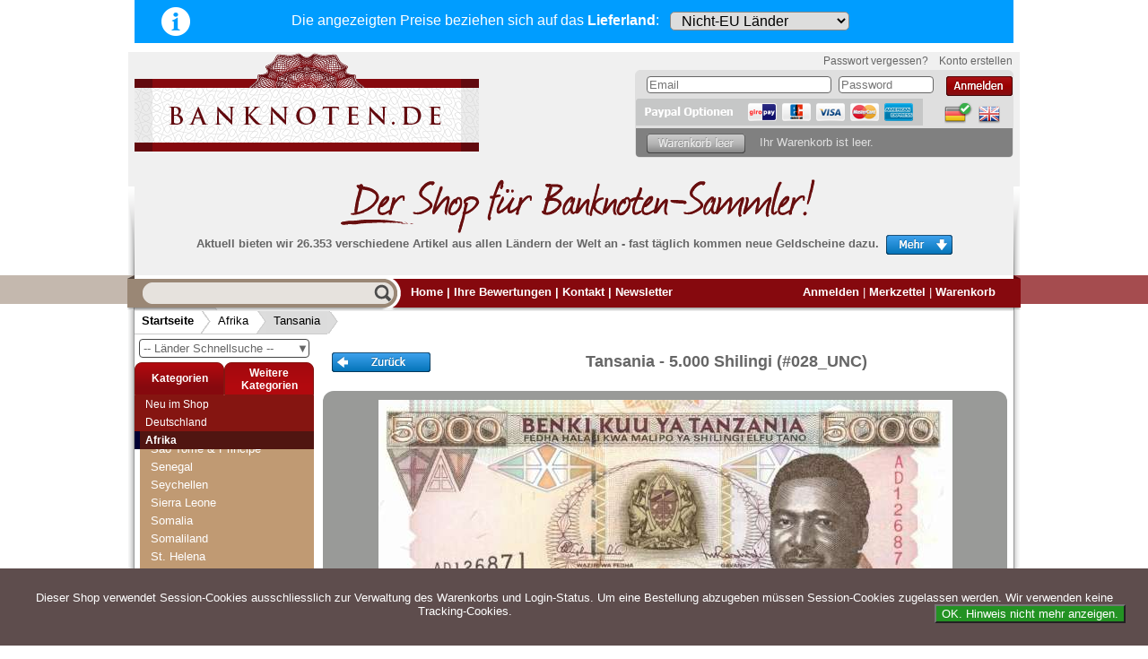

--- FILE ---
content_type: text/html; charset=utf-8
request_url: https://www.banknoten.de/product_info.php?info=p10861_tansania---5-000--shilingi---028-unc-.html
body_size: 16629
content:
<!DOCTYPE html>
<html xmlns="http://www.w3.org/1999/xhtml" dir="ltr" lang="de">
<head>
<!--

=========================================================
Shopsoftware by Gambio GmbH (c) 2005-2011 [www.gambio.de]
=========================================================

Gambio GmbH offers you highly scalable E-Commerce-Solutions and Services.
The Shopsoftware is redistributable under the GNU General Public License (Version 2) [http://www.gnu.org/licenses/gpl-2.0.html].
based on: E-Commerce Engine Copyright (c) 2006 xt:Commerce, created by Mario Zanier & Guido Winger and licensed under GNU/GPL.
Information and contribution at http://www.xt-commerce.com

=========================================================
Please visit our website: www.gambio.de
=========================================================

-->
<meta http-equiv="Content-Type" content="text/html; charset=utf-8" />
<meta name="robots" content="index,follow" />
<meta name="keywords" content="Tansania 5.000  Shilingi Banknoten, Banknote, Pick, World Paper Money, sammeln, Sammler, Banknotensammler, Bündel, Rosenberg, Banknotes of the World, Sammlung, Geldscheine, Reichsbanknoten, Papiergeld, Weltbanknoten" />
<meta name="description" content="BANKNOTEN: Tansania - 5.000  Shilingi - 028_UNC - ((1995))" />
<title>banknoten.de - Tansania 5.000  Shilingi (028_UNC) - BANKNOTEN</title>
<base href="https://www.banknoten.de/" /><link rel="shortcut icon" href="https://www.banknoten.de//images/logos/favicon.ico" type="image/x-icon" />

<link type="text/css" rel="stylesheet" href="templates/gambio/blocks.css?v=3.00" media="all" />
<link type="text/css" rel="stylesheet" href="templates/gambio/dyn_stylesheet.css?v=3.00" media="all" />

<link rel="stylesheet" type="text/css" href="templates/gambio/mobile.css?v=3.00" media="screen and (max-width: 900px)" />
<link rel="stylesheet" type="text/css" href="templates/gambio/redesign-1.css?v=3.00" media="screen and (max-width: 900px)" />

<link rel="stylesheet" type="text/css" href="templates/gambio/mobile-wide.css?v=3.00" media="screen and (min-width:560px) and (max-width:900px)" />


<meta name="viewport" content="width=device-width, initial-scale=1.0">

<script defer src="/scripts/banknoten.js?v=3.00"></script>
<script defer src="/scripts/redesign.js?v=3.00"></script>
    
    

	<script src="/scripts/gambioscript.js?v=3.00"></script></head>
<body class="default">

<div id="country_header">
    <a href="/country_select_info.php" target="_blank" onclick="return pop_country_select_info()"><img src="/images/info-button.png" id="info-image" alt="info" /></a><span class='select-country-text'>Die angezeigten Preise beziehen sich <br class='mobile-only-inline'>auf das <b>Lieferland</b>:</span>
    <form method="POST" id="deliverycountry" action="">
<select name="ccode" onchange="this.form.submit()"><option value='XX' >Nicht-EU Länder</option><option value='BE' >Belgien</option><option value='BG' >Bulgarien</option><option value='DK' >Dänemark</option><option value='DE' >Deutschland</option><option value='EE' >Estland</option><option value='FI' >Finnland</option><option value='FR' >Frankreich</option><option value='GR' >Griechenland</option><option value='IE' >Irland</option><option value='IT' >Italien</option><option value='HR' >Kroatien</option><option value='LV' >Lettland</option><option value='LT' >Litauen</option><option value='LU' >Luxemburg</option><option value='MT' >Malta</option><option value='NL' >Niederlande</option><option value='AT' >Österreich</option><option value='PL' >Polen</option><option value='PT' >Portugal</option><option value='RO' >Rumänien</option><option value='SE' >Schweden</option><option value='SK' >Slowakei</option><option value='SI' >Slowenien</option><option value='ES' >Spanien</option><option value='CZ' >Tschechien</option><option value='HU' >Ungarn</option><option value='CY' >Zypern</option></select>


</form>
</div>
<div id="outer_block">
    <div id="mobile-menu">
        <div id="mobile-logo-div"><a href="/"><img src="/images/logo-header.svg" alt="mobile-logo" id="mobile-logo" /></a>
        <img src="/images/warenkorb.svg" alt="cart" onclick="showmobilecart()" id="getcart" />
        <img src="/images/hamburger-menu.svg" alt="mobile menu" onclick="showmobilemenu()" id="hamburger" />
        </div>
        <div id="mobile-items">
            <table>
                <tr>
                    <td><a onclick="showmobilemenu()" class="arrow"><img src="/images/menu-arrow-left.png" alt="menu arrow">Menü</a></td>
                                            <td><a href="/login-x33.php">Anmelden</a></td>
                                        <td><a href="/wish_list.php">Merkzettel</a></td>
                    <td><a onclick="showmobilecart()" class="arrow">Warenkorb<img src="/images/menu-arrow-right.png" alt="cart arrow"></a></td>
                </tr>
            </table>
        </div>
    </div>
    
    <table id="mobile-menu-wide">
        <tr>
            <td class='menu-cell'><img src="/images/hamburger-wide.svg" alt="mobile menu" onclick="showmobilemenu()" id="hamburger-wide" /></td>
            <td class='logo-cell'><a href="/"><img src="/images/logo-text-only.svg" id="mobile-logo-wide" alt="mobile logo wide" /></a></td>
            <td class='middle-red-box'><div class='red-bg'>
            <table>
                <tr>
                    <td>
                        <a href="/login-x33.php">Anmelden</a>                        
                    </td>
                    <td>
                        <a href="/wish_list.php">Merkzettel</a>
                    </td>
                </tr>
            </table>

            </div>
            </td>
            <td class='menu-cell'><img src="/images/warenkorb-wide.svg" alt="cart" onclick="showmobilecart()" id="getcart-wide" /></td>
        </tr>
    </table>
    
    
    
    <div id="header"> 	    <div id="shop_logo"><a href="/"><img src="/images/logo.png" alt="banknoten.de logo" /></a>
	    <div id="login_etc" class="" > 
		<div id="gm_box_pos_104" class="gm_box_container">


	<form id="loginbox" method="post" action="https://www.banknoten.de//login-x33.php?action=process">
	<ul id="moreLogin">
		<li class='link' id="lostpassword">
			<a href="https://www.banknoten.de//password_double_opt.php">
				Passwort vergessen?
			</a>
		</li>	
		<li class='link' id="createAccountTTextLink">
			<a href="https://www.banknoten.de//login-x33.php">
				Konto erstellen
			</a>
		</li>
	
	</ul>
	<div id="loginblock">
		<ul>
		<li class='input email'>
			<input type="text" name="email_address" class="gm_class_input" size="14" maxlength="50" placeholder="Email"  />
		</li>
		<li class='input pwd'>
			<input type="password" name="password" class="gm_class_input" size="14" maxlength="30" placeholder="Password"  />
		</li>
		<li class='button'>
			&nbsp;<input type="image" alt="login" src="/templates/gambio/buttons/german/button_login_small.png" />
		</li>
		</ul>
		<br style="clear:both" />
	</div>
	</form>
</div>
<div id="gm_box_pos_106" class="gm_box_container">
<div id="menubox_languages" class="c_languages">
	 <a href="https://www.banknoten.de//product_info.php?language=de&amp;info=p10861_tansania---5-000--shilingi---028-unc-.html"><img src="lang/german/icon_curr.png" alt="Deutsch" title="Deutsch" width="32" height="25" /></a><a href="https://www.banknoten.de//product_info.php?language=en&amp;info=p10861_tansania---5-000--shilingi---028-unc-.html"><img src="lang/english/icon.png" alt="English" title="English" width="32" height="25" /></a>
</div></div>
<div id="gm_box_pos_140" class="gm_box_container">

<a href="#" onclick="javascript:window.open('https://www.paypal.com/de/cgi-bin/webscr?cmd=xpt/Marketing/popup/OLCWhatIsPayPal-outside','olcwhatispaypal','toolbar=no, location=no, directories=no, status=no, menubar=no, scrollbars=yes, resizable=yes, width=400, height=500'); return false;"><img  src="templates/gambio/buttons/german/pay_pal_options.png" alt="PayPal-Bezahlmethoden-Logo" /></a>
<br style="clear:both" /></div>

		
<div id="cart_on_top">
	<div id="cart_on_top_body">

		 <!-- cart has no content --> 
			<div id="cartBox" class="empty">
			<img src="templates/gambio/buttons/german/cart_empty.png" alt="cart empty"/>
			<span class='empty'>Ihr Warenkorb ist leer.</span>

						</div>
			
	</div>
</div>
	    </div>        
        </div><br style="clear:both" />
        <div id="largest"><img src="/images/der_shop_german.png" alt="worlds largest bank notes shop" /><br />
        <p>Aktuell bieten wir 26.353 verschiedene Artikel aus allen L&auml;ndern der Welt an - fast t&auml;glich kommen neue Geldscheine dazu.<img src="templates/gambio/buttons/german/hp_more.png" alt="more"
        	 onclick="toggleClassName(_id('moreInfo'),'open');if(_id('moreInfo').className=='open')this.src=this.src.replace(/more/, 'close');else this.src=this.src.replace(/close/,'more')" /></p>
        </div>
             </div>
    
    <div id="moreInfo" class="">
    	<div id="centerMI">
    	<div class="hp3div">
    <h2> Wir garantieren <br /><small>schnellen, sicheren und zuverlässigen Service</small> </h2>
    <ul>
        <li>
            <p> <strong>Schneller und sicherer Versand&nbsp; </strong>- Bestellungen werktags bis 14:00 Uhr, können noch
              am selben Tag verschickt werden.<br />(Versand mit DHL oder Deutsche Post)</p></li>
    </ul>
</div>
<div class="hp3div">
    <ul>
        <li>
            <p><strong>Alle Lieferungen, auch ins Ausland</strong>, werden von uns voll versichert. Sie haben <span
              style=" font-weight: bold;color:rgb(34, 68, 204);">kein Risiko</span> falls die Sendung verloren geht oder beschädigt
              wird.</p></li>
        <li>
            <p><strong>Absolute Zuverlässigkeit:</strong> sowohl in puncto Service als auch in der Qualität unserer
              Banknoten</p></li>
    </ul>
</div>
<div class="hp3div lineleft">
    <h2 style="margin-bottom:10px">Möchten Sie Banknoten verkaufen?<br /><small style="color:#999999">Dann sind Sie bei uns genau richtig</small></h2>
    <p style="margin-top:10px; margin-bottom:10px">Senden Sie uns einfach ein Übersichtsbild Ihrer Banknoten an <a href="mailto:info@banknoten.de">info@banknoten.de</a>.</p>
    <p style="margin-top:10px;">Weitere Informationen zum Ankauf finden Sie <a href="/shop_content.php?coID=61">hier</a>.</p>
</div>
    	</div>
    </div>
    
    
    
	
	<div id="ribbon" class="clearall">
	<table id="ribbon_table">
		<tr>
			<td id="ribbon_left"><img src="/images/leftribbon.png" alt="--"></td>
			<td id="ribbon_center">
				<div id="mode1_search_cell">
		                	<form name="quick_find" action="https://www.banknoten.de//advanced_search_result.php" method="get">
					<input value="" id="quick_find_input" class="gm_class_input" name="keywords" type="text" data-lang='german'
					/><input type="image" src="templates/gambio/buttons/german/search_go.png" alt="Go" title=" Go " id="quick_find_submit" />
					<span class="mobile-lang-links">
					    <a href="/index.php?language=de&amp;&amp;"><img src="lang/german/icon_curr.png" alt="Deutsch"
                            title="Deutsch" width="32" height="25"></a><a 
                        href="/index.php?language=en&amp;&amp;"><img src="lang/english/icon.png" alt="English" 
                            title="English" width="32" height="25"></a> 
					</span>
					<span class="mobile-wide-extra">
					    <a href="/">Home</a>
					    <a href="/shop_content.php?coID=7">Kontakt</a>
					    <a href="/newsletter.php">Newsletter</a>
					</span>
					</form>


    <div id="searchlookupresults"></div>

					
		            	</div>
		            	<div id="headerLinks">
		            		<a href="https://www.banknoten.de//index.php">Home</a> | 
        		            <div id="mobile-langbox">
                                <a href="/index.php?language=de&amp;&amp;"><img src="lang/german/icon_curr.png" alt="Deutsch"
                                  title="Deutsch" width="32" height="25"></a><a href="/index.php?language=en&amp;&amp;"><img
                                  src="lang/english/icon.png" alt="English" title="English" width="32" height="25"></a> | 		                
        		            </div>
		            		
																		<a href="https://www.banknoten.de//shop_content.php?coID=13">Ihre Bewertungen</a> |
																								<a href="https://www.banknoten.de//shop_content.php?coID=7">Kontakt</a> |
																
					<a href="/newsletter.php">Newsletter</a> 
				</div>
				
		
				<div id="topmenu_right">
					<a href="https://www.banknoten.de//login-x33.php">Anmelden</a> |															<a href="https://www.banknoten.de//wish_list.php" id="wishlistLink"><span id='wlCount' ></span>Merkzettel</a> |					<a href="https://www.banknoten.de//shopping_cart.php">Warenkorb</a>
					<!-- |
					<a href="https://www.banknoten.de//checkout_shipping.php">Kasse</a>
					-->
				</div>
			</td>
			<td id="ribbon_right"><img src="/images/rightribbon.png" alt="--"></td>
		</tr>
	</table>
	</div>
	
	<div id="pathrow">
			<div id="breadcrumbpath"><span class="first"><a href="https://www.banknoten.de//index.php" class="breadcrumb">Startseite</a><img src="/images/breadcrumb1.png" alt="-&gt;"></span><span class=""><a href="https://www.banknoten.de//index.php?cat=c642_Afrika-Afrika.html" class="breadcrumb">Afrika</a><img src="/images/breadcrumb2.png" alt="-&gt;"></span><span class="last"><a href="https://www.banknoten.de//index.php?cat=c715_Tansania-Tansania.html" class="breadcrumb">Tansania</a><img src="/images/breadcrumb3.png" alt="-&gt;"></span></div>
	</div>
	
    
    
    <div id="contentContainer">
        <div id="column_left"> 
            <div id="gm_box_pos_6" class="gm_box_container">



<div id="laenderseldiv">
    <form action="index.php">
        <table style="width:100%">
            <tr>
                <td> 
                    <div onclick="showQuickList(event)" id="cat_drop">
                    <b>▼</b>
                    -- L&auml;nder Schnellsuche --                    </div>
                </td> 
            </tr>
        </table>
    </form>
</div>
<div id="category-quick-list">

<ul>

<li data-id='2874'><a href='/index.php/cat/c2874' class='clink'>Abchasien</a>
<li data-id='719'><a href='/index.php/cat/c719' class='clink'>Ägypten</a>
<li data-id='757'><a href='/index.php/cat/c757' class='clink'>Äquatorialguinea</a>
<li data-id='827'><a href='/index.php/cat/c827' class='clink'>Äthiopien</a>
<li data-id='740'><a href='/index.php/cat/c740' class='clink'>Afghanistan</a>
<li data-id='727'><a href='/index.php/cat/c727' class='clink'>Albanien</a>
<li data-id='848'><a href='/index.php/cat/c848' class='clink'>Algerien</a>
<li data-id='2325'><a href='/index.php/cat/c2325' class='clink'>Andorra</a>
<li data-id='654'><a href='/index.php/cat/c654' class='clink'>Angola</a>
<li data-id='890'><a href='/index.php/cat/c890' class='clink'>Anguilla</a>
<li data-id='714'><a href='/index.php/cat/c714' class='clink'>Antarctica</a>
<li data-id='903'><a href='/index.php/cat/c903' class='clink'>Antigua</a>
<li data-id='694'><a href='/index.php/cat/c694' class='clink'>Argentinien</a>
<li data-id='1093'><a href='/index.php/cat/c1093' class='clink'>Arktische Region</a>
<li data-id='780'><a href='/index.php/cat/c780' class='clink'>Armenien</a>
<li data-id='810'><a href='/index.php/cat/c810' class='clink'>Aruba</a>
<li data-id='695'><a href='/index.php/cat/c695' class='clink'>Aserbaidschan</a>
<li data-id='2866'><a href='/index.php/cat/c2866' class='clink'>ATM Testbanknoten</a>
<li data-id='811'><a href='/index.php/cat/c811' class='clink'>Australien</a>
<li data-id='696'><a href='/index.php/cat/c696' class='clink'>Bahamas</a>
<li data-id='724'><a href='/index.php/cat/c724' class='clink'>Bahrain</a>
<li data-id='763'><a href='/index.php/cat/c763' class='clink'>Bangladesch</a>
<li data-id='1310'><a href='/index.php/cat/c1310' class='clink'>Banknotenbriefe</a>
<li data-id='697'><a href='/index.php/cat/c697' class='clink'>Barbados</a>
<li data-id='814'><a href='/index.php/cat/c814' class='clink'>Belgien</a>
<ul>

<li data-id='2549'><a href='/index.php/cat/c2549' class='clink'>Belgien - Euro</a>
<li data-id='2492'><a href='/index.php/cat/c2492' class='clink'>Deutsche Besatzung Belgien 1. WK (1914 - 1918)</a>
</ul>

<li data-id='857'><a href='/index.php/cat/c857' class='clink'>Belgisch Kongo</a>
<li data-id='698'><a href='/index.php/cat/c698' class='clink'>Belize</a>
<li data-id='686'><a href='/index.php/cat/c686' class='clink'>Benin</a>
<li data-id='699'><a href='/index.php/cat/c699' class='clink'>Bermudas</a>
<li data-id='773'><a href='/index.php/cat/c773' class='clink'>Bhutan</a>
<li data-id='774'><a href='/index.php/cat/c774' class='clink'>Biafra</a>
<li data-id='775'><a href='/index.php/cat/c775' class='clink'>Bolivien</a>
<li data-id='625'><a href='/index.php/cat/c625' class='clink'>Bosnien Herzegowina</a>
<li data-id='728'><a href='/index.php/cat/c728' class='clink'>Botswana</a>
<li data-id='710'><a href='/index.php/cat/c710' class='clink'>Brasilien</a>
<ul>

<li data-id='711'><a href='/index.php/cat/c711' class='clink'>Brasilien 1943-1967</a>
<li data-id='826'><a href='/index.php/cat/c826' class='clink'>Brasilien 1970-1985</a>
<li data-id='831'><a href='/index.php/cat/c831' class='clink'>Brasilien 1986-1990</a>
<li data-id='744'><a href='/index.php/cat/c744' class='clink'>Brasilien 1990-1994</a>
<li data-id='712'><a href='/index.php/cat/c712' class='clink'>Brasilien1994-heute</a>
</ul>

<li data-id='858'><a href='/index.php/cat/c858' class='clink'>Britisch Westafrika</a>
<li data-id='717'><a href='/index.php/cat/c717' class='clink'>Brunei</a>
<li data-id='730'><a href='/index.php/cat/c730' class='clink'>Bulgarien</a>
<li data-id='684'><a href='/index.php/cat/c684' class='clink'>Burkina Faso</a>
<li data-id='655'><a href='/index.php/cat/c655' class='clink'>Burundi</a>
<li data-id='782'><a href='/index.php/cat/c782' class='clink'>Cayman Islands</a>
<li data-id='882'><a href='/index.php/cat/c882' class='clink'>Ceylon</a>
<li data-id='742'><a href='/index.php/cat/c742' class='clink'>Chile</a>
<li data-id='771'><a href='/index.php/cat/c771' class='clink'>China</a>
<li data-id='855'><a href='/index.php/cat/c855' class='clink'>Cook Inseln</a>
<li data-id='869'><a href='/index.php/cat/c869' class='clink'>Costa Rica</a>
<li data-id='2956'><a href='/index.php/cat/c2956' class='clink'>Curacao & Sint Maarten</a>
<li data-id='846'><a href='/index.php/cat/c846' class='clink'>Dänemark</a>
<li data-id='993'><a href='/index.php/cat/c993' class='clink'>Danzig</a>
<li data-id='626'><a href='/index.php/cat/c626' class='clink'>Deutschland</a>
<ul>

<li data-id='955'><a href='/index.php/cat/c955' class='clink'>Alliierte Besatzung (1945-1948)</a>
<li data-id='1062'><a href='/index.php/cat/c1062' class='clink'>Alt-Deutschland</a>
<li data-id='997'><a href='/index.php/cat/c997' class='clink'>Besonderheiten</a>
<li data-id='958'><a href='/index.php/cat/c958' class='clink'>BRD (1948-...)</a>
<ul>

<li data-id='956'><a href='/index.php/cat/c956' class='clink'>Bank Deutscher Länder (1948-1949)</a>
<li data-id='949'><a href='/index.php/cat/c949' class='clink'>Bundesbank Serie I (1960-1980)</a>
<li data-id='950'><a href='/index.php/cat/c950' class='clink'>Bundesbank Serie III (1989-1999)</a>
<li data-id='951'><a href='/index.php/cat/c951' class='clink'>Bundeskassenscheine (1967)</a>
<li data-id='974'><a href='/index.php/cat/c974' class='clink'>Deutschland - Euro</a>
</ul>

<li data-id='962'><a href='/index.php/cat/c962' class='clink'>DDR (1948 -1989)</a>
<ul>

<li data-id='952'><a href='/index.php/cat/c952' class='clink'>DDR (1948-1989)</a>
<li data-id='957'><a href='/index.php/cat/c957' class='clink'>DDR (Sonstiges)</a>
<li data-id='960'><a href='/index.php/cat/c960' class='clink'>Forum (1979)</a>
</ul>

<li data-id='700'><a href='/index.php/cat/c700' class='clink'>Deutsche Länderbanknoten</a>
<ul>

<li data-id='1007'><a href='/index.php/cat/c1007' class='clink'>Anhalt</a>
<li data-id='893'><a href='/index.php/cat/c893' class='clink'>Baden</a>
<li data-id='891'><a href='/index.php/cat/c891' class='clink'>Bayern</a>
<li data-id='1009'><a href='/index.php/cat/c1009' class='clink'>Braunschweig</a>
<li data-id='987'><a href='/index.php/cat/c987' class='clink'>Hamburg</a>
<li data-id='1052'><a href='/index.php/cat/c1052' class='clink'>Hannover</a>
<li data-id='972'><a href='/index.php/cat/c972' class='clink'>Hessen</a>
<li data-id='986'><a href='/index.php/cat/c986' class='clink'>Kreisgemeinde Pfalz</a>
<li data-id='2214'><a href='/index.php/cat/c2214' class='clink'>Lippe</a>
<li data-id='989'><a href='/index.php/cat/c989' class='clink'>Rheinprovinz</a>
<li data-id='892'><a href='/index.php/cat/c892' class='clink'>Sachsen</a>
<li data-id='1056'><a href='/index.php/cat/c1056' class='clink'>Waldeck</a>
<li data-id='988'><a href='/index.php/cat/c988' class='clink'>Westfalen</a>
<li data-id='894'><a href='/index.php/cat/c894' class='clink'>Württemberg</a>
</ul>

<li data-id='2952'><a href='/index.php/cat/c2952' class='clink'>Deutsche Nebengebiete</a>
<ul>

<li data-id='994'><a href='/index.php/cat/c994' class='clink'>Besetztes Rheinland 1923</a>
<li data-id='992'><a href='/index.php/cat/c992' class='clink'>Danzig 1922-1938</a>
<li data-id='982'><a href='/index.php/cat/c982' class='clink'>Memelgebiet 1922</a>
<li data-id='995'><a href='/index.php/cat/c995' class='clink'>Saargebiet 1920-1948</a>
</ul>

<li data-id='2947'><a href='/index.php/cat/c2947' class='clink'>Deutsches Reich 1933-1945</a>
<ul>

<li data-id='2950'><a href='/index.php/cat/c2950' class='clink'>Notausgaben 1945</a>
<li data-id='2948'><a href='/index.php/cat/c2948' class='clink'>Reichsbank 1933-1945</a>
<li data-id='2949'><a href='/index.php/cat/c2949' class='clink'>Rentenbank 1934-1937</a>
</ul>

<li data-id='829'><a href='/index.php/cat/c829' class='clink'>Deutsches Städtenotgeld</a>
<li data-id='2879'><a href='/index.php/cat/c2879' class='clink'>Kaiserreich 1871-1918</a>
<ul>

<li data-id='937'><a href='/index.php/cat/c937' class='clink'>Darlehenskassenscheine 1914-1918</a>
<li data-id='936'><a href='/index.php/cat/c936' class='clink'>Deutsche Reichsbank 1876-1918</a>
<li data-id='2868'><a href='/index.php/cat/c2868' class='clink'>Reichskassenscheine 1874-1906</a>
</ul>

<li data-id='1291'><a href='/index.php/cat/c1291' class='clink'>Kriegsgefangenenlager</a>
<li data-id='963'><a href='/index.php/cat/c963' class='clink'>Militär- und Besatzungsausgaben - I. Weltkrieg</a>
<ul>

<li data-id='966'><a href='/index.php/cat/c966' class='clink'>Deutsche Besatzung Belgien 1. WK (1914 - 1918)</a>
<li data-id='965'><a href='/index.php/cat/c965' class='clink'>Deutsche Besatzung Frankreich 1. WK (1914-1915)</a>
<li data-id='967'><a href='/index.php/cat/c967' class='clink'>Deutsche Besatzung Polen 1. WK (1917)</a>
<li data-id='969'><a href='/index.php/cat/c969' class='clink'>Deutsche Besatzung Rumänien 1. WK (1916-1918)</a>
<li data-id='968'><a href='/index.php/cat/c968' class='clink'>Deutsche Besatzung Russland 1. WK (1916-1918)</a>
</ul>

<li data-id='928'><a href='/index.php/cat/c928' class='clink'>Reichsbahn und Reichspost</a>
<ul>

<li data-id='1064'><a href='/index.php/cat/c1064' class='clink'>Reichsbahn Altona</a>
<li data-id='1063'><a href='/index.php/cat/c1063' class='clink'>Reichsbahn Berlin</a>
<li data-id='1075'><a href='/index.php/cat/c1075' class='clink'>Reichsbahn Breslau</a>
<li data-id='1099'><a href='/index.php/cat/c1099' class='clink'>Reichsbahn Cassel</a>
<li data-id='1065'><a href='/index.php/cat/c1065' class='clink'>Reichsbahn Dresden</a>
<li data-id='1066'><a href='/index.php/cat/c1066' class='clink'>Reichsbahn Erfurt</a>
<li data-id='1067'><a href='/index.php/cat/c1067' class='clink'>Reichsbahn Frankfurt</a>
<li data-id='1100'><a href='/index.php/cat/c1100' class='clink'>Reichsbahn Halle</a>
<li data-id='1069'><a href='/index.php/cat/c1069' class='clink'>Reichsbahn Karlsruhe</a>
<li data-id='1070'><a href='/index.php/cat/c1070' class='clink'>Reichsbahn Köln</a>
<li data-id='1071'><a href='/index.php/cat/c1071' class='clink'>Reichsbahn München</a>
<li data-id='1102'><a href='/index.php/cat/c1102' class='clink'>Reichsbahn Münster</a>
<li data-id='1072'><a href='/index.php/cat/c1072' class='clink'>Reichsbahn Oppeln</a>
<li data-id='1074'><a href='/index.php/cat/c1074' class='clink'>Reichsbahn Stuttgart</a>
<li data-id='1104'><a href='/index.php/cat/c1104' class='clink'>Reichspost München</a>
</ul>

<li data-id='970'><a href='/index.php/cat/c970' class='clink'>Wehrmacht- und Besatzungsausgaben - II. Weltkrieg</a>
<ul>

<li data-id='977'><a href='/index.php/cat/c977' class='clink'>Deutsche Besatzung Böhmen und Mähren 2. WK (1940-1945)</a>
<li data-id='2855'><a href='/index.php/cat/c2855' class='clink'>Deutsche Besatzung Griechenland 2. WK (1944)</a>
<li data-id='980'><a href='/index.php/cat/c980' class='clink'>Deutsche Besatzung Jugoslawien 2. WK (1941-1944)</a>
<li data-id='978'><a href='/index.php/cat/c978' class='clink'>Deutsche Besatzung Polen 2. WK (1940-1945)</a>
<li data-id='979'><a href='/index.php/cat/c979' class='clink'>Deutsche Besatzung UdSSR/Ukraine 2. WK (1941-1942)</a>
<li data-id='932'><a href='/index.php/cat/c932' class='clink'>Getto Theresienstadt</a>
<li data-id='975'><a href='/index.php/cat/c975' class='clink'>Kriegsgefangenenlager 2. WK (1939-1945)</a>
<li data-id='976'><a href='/index.php/cat/c976' class='clink'>Reichskreditkassenscheine 2. WK (1939-1945)</a>
<li data-id='971'><a href='/index.php/cat/c971' class='clink'>Wehrmacht 2. WK (1942-1944)</a>
</ul>

<li data-id='884'><a href='/index.php/cat/c884' class='clink'>Weimarer Republik 1918-1933</a>
<ul>

<li data-id='2882'><a href='/index.php/cat/c2882' class='clink'>Darlehenskassenscheine 1920</a>
<li data-id='2880'><a href='/index.php/cat/c2880' class='clink'>Inflation 1918-1921</a>
<li data-id='2881'><a href='/index.php/cat/c2881' class='clink'>Inflation 1922</a>
<li data-id='954'><a href='/index.php/cat/c954' class='clink'>Reichsbank 1924-1929</a>
<li data-id='953'><a href='/index.php/cat/c953' class='clink'>Rentenbank 1923-1926</a>
<li data-id='1000'><a href='/index.php/cat/c1000' class='clink'>Wertbeständiges Notgeld 1923</a>
</ul>

<li data-id='981'><a href='/index.php/cat/c981' class='clink'>Wert- und Steuergutscheine (1933-1934)</a>
<ul>

<li data-id='2957'><a href='/index.php/cat/c2957' class='clink'>Konversionskasse</a>
<li data-id='2959'><a href='/index.php/cat/c2959' class='clink'>Winterhilfswerk</a>
</ul>

</ul>

<li data-id='725'><a href='/index.php/cat/c725' class='clink'>Djibouti</a>
<li data-id='902'><a href='/index.php/cat/c902' class='clink'>Dominica</a>
<li data-id='723'><a href='/index.php/cat/c723' class='clink'>Dominikanische Republik</a>
<li data-id='844'><a href='/index.php/cat/c844' class='clink'>Ecuador</a>
<li data-id='682'><a href='/index.php/cat/c682' class='clink'>Elfenbeinküste</a>
<li data-id='833'><a href='/index.php/cat/c833' class='clink'>El Salvador</a>
<li data-id='859'><a href='/index.php/cat/c859' class='clink'>Eritrea</a>
<li data-id='785'><a href='/index.php/cat/c785' class='clink'>Estland</a>
<li data-id='973'><a href='/index.php/cat/c973' class='clink'>Europäische Union</a>
<ul>

<li data-id='2548'><a href='/index.php/cat/c2548' class='clink'>Belgien - Euro</a>
<li data-id='2536'><a href='/index.php/cat/c2536' class='clink'>Deutschland - Euro</a>
<li data-id='2561'><a href='/index.php/cat/c2561' class='clink'>Frankreich - Euro</a>
<li data-id='2552'><a href='/index.php/cat/c2552' class='clink'>Griechenland - Euro</a>
<li data-id='2599'><a href='/index.php/cat/c2599' class='clink'>Irland - Euro</a>
<li data-id='2559'><a href='/index.php/cat/c2559' class='clink'>Italien - Euro</a>
<li data-id='2540'><a href='/index.php/cat/c2540' class='clink'>Niederlande - Euro</a>
<li data-id='2554'><a href='/index.php/cat/c2554' class='clink'>Österreich - Euro</a>
<li data-id='2557'><a href='/index.php/cat/c2557' class='clink'>Portugal - Euro</a>
<li data-id='2544'><a href='/index.php/cat/c2544' class='clink'>Slowakei - Euro</a>
<li data-id='2538'><a href='/index.php/cat/c2538' class='clink'>Slowenien - Euro</a>
<li data-id='2550'><a href='/index.php/cat/c2550' class='clink'>Spanien - Euro</a>
<li data-id='2835'><a href='/index.php/cat/c2835' class='clink'>Zypern - Euro</a>
</ul>

<li data-id='786'><a href='/index.php/cat/c786' class='clink'>Falkland Inseln</a>
<ul>

<li data-id='868'><a href='/index.php/cat/c868' class='clink'>Jason Islands</a>
</ul>

<li data-id='851'><a href='/index.php/cat/c851' class='clink'>Faroer Inseln</a>
<li data-id='787'><a href='/index.php/cat/c787' class='clink'>Fidschi Inseln</a>
<li data-id='788'><a href='/index.php/cat/c788' class='clink'>Finnland</a>
<li data-id='790'><a href='/index.php/cat/c790' class='clink'>Frankreich</a>
<ul>

<li data-id='2497'><a href='/index.php/cat/c2497' class='clink'>Besetztes Rheinland (1923)</a>
<li data-id='2491'><a href='/index.php/cat/c2491' class='clink'>Deutsche Besatzung Frankreich 1. WK (1914-1915)</a>
<li data-id='2562'><a href='/index.php/cat/c2562' class='clink'>Frankreich - Euro</a>
<li data-id='2563'><a href='/index.php/cat/c2563' class='clink'>Frankreich - Notgeld</a>
</ul>

<li data-id='807'><a href='/index.php/cat/c807' class='clink'>Franz. Indochina</a>
<li data-id='860'><a href='/index.php/cat/c860' class='clink'>Französisch Äquatorial-Afrika</a>
<li data-id='930'><a href='/index.php/cat/c930' class='clink'>Französisch Somaliland</a>
<li data-id='845'><a href='/index.php/cat/c845' class='clink'>Französisch Westafrika</a>
<li data-id='789'><a href='/index.php/cat/c789' class='clink'>Franz. Pazifik Territorien</a>
<li data-id='756'><a href='/index.php/cat/c756' class='clink'>Gabun</a>
<li data-id='922'><a href='/index.php/cat/c922' class='clink'>Galapagos</a>
<li data-id='760'><a href='/index.php/cat/c760' class='clink'>Gambia</a>
<li data-id='736'><a href='/index.php/cat/c736' class='clink'>Georgien</a>
<li data-id='824'><a href='/index.php/cat/c824' class='clink'>Ghana</a>
<li data-id='796'><a href='/index.php/cat/c796' class='clink'>Gibraltar</a>
<li data-id='901'><a href='/index.php/cat/c901' class='clink'>Grenada</a>
<li data-id='751'><a href='/index.php/cat/c751' class='clink'>Griechenland</a>
<ul>

<li data-id='2856'><a href='/index.php/cat/c2856' class='clink'>Deutsche Besatzung Griechenland 2. WK (1944)</a>
<li data-id='2553'><a href='/index.php/cat/c2553' class='clink'>Griechenland - Euro</a>
</ul>

<li data-id='870'><a href='/index.php/cat/c870' class='clink'>Grönland</a>
<li data-id='791'><a href='/index.php/cat/c791' class='clink'>Grossbritannien</a>
<li data-id='793'><a href='/index.php/cat/c793' class='clink'>Guatemala</a>
<li data-id='693'><a href='/index.php/cat/c693' class='clink'>Guernsey</a>
<li data-id='798'><a href='/index.php/cat/c798' class='clink'>Guinea</a>
<li data-id='691'><a href='/index.php/cat/c691' class='clink'>Guinea-Bissau</a>
<li data-id='881'><a href='/index.php/cat/c881' class='clink'>Gutscheine</a>
<li data-id='709'><a href='/index.php/cat/c709' class='clink'>Guyana</a>
<li data-id='743'><a href='/index.php/cat/c743' class='clink'>Haiti</a>
<li data-id='2857'><a href='/index.php/cat/c2857' class='clink'>Hawaii</a>
<li data-id='713'><a href='/index.php/cat/c713' class='clink'>Honduras</a>
<li data-id='799'><a href='/index.php/cat/c799' class='clink'>Hong Kong</a>
<ul>

<li data-id='2886'><a href='/index.php/cat/c2886' class='clink'>Bank of China</a>
<li data-id='2888'><a href='/index.php/cat/c2888' class='clink'>Hong Kong Government</a>
<li data-id='2885'><a href='/index.php/cat/c2885' class='clink'>Hong Kong & Shanghai Banking Corporation</a>
<li data-id='2887'><a href='/index.php/cat/c2887' class='clink'>Mercantile Bank</a>
<li data-id='2884'><a href='/index.php/cat/c2884' class='clink'>Standard Chartered Bank</a>
</ul>

<li data-id='2850'><a href='/index.php/cat/c2850' class='clink'>Importa</a>
<li data-id='778'><a href='/index.php/cat/c778' class='clink'>Indien</a>
<li data-id='749'><a href='/index.php/cat/c749' class='clink'>Indonesien</a>
<ul>

<li data-id='1001'><a href='/index.php/cat/c1001' class='clink'>Revolutionsausgaben</a>
</ul>

<li data-id='664'><a href='/index.php/cat/c664' class='clink'>Irak</a>
<li data-id='741'><a href='/index.php/cat/c741' class='clink'>Iran</a>
<li data-id='1060'><a href='/index.php/cat/c1060' class='clink'>Iranisch Aserbaidschan</a>
<li data-id='804'><a href='/index.php/cat/c804' class='clink'>Irland</a>
<ul>

<li data-id='2600'><a href='/index.php/cat/c2600' class='clink'>Irland - Euro</a>
</ul>

<li data-id='805'><a href='/index.php/cat/c805' class='clink'>Island</a>
<li data-id='821'><a href='/index.php/cat/c821' class='clink'>Isle of Man</a>
<li data-id='685'><a href='/index.php/cat/c685' class='clink'>Israel</a>
<li data-id='708'><a href='/index.php/cat/c708' class='clink'>Italien</a>
<ul>

<li data-id='2560'><a href='/index.php/cat/c2560' class='clink'>Italien - Euro</a>
<li data-id='1309'><a href='/index.php/cat/c1309' class='clink'>Miniassegni</a>
</ul>

<li data-id='815'><a href='/index.php/cat/c815' class='clink'>Jamaica</a>
<li data-id='634'><a href='/index.php/cat/c634' class='clink'>Japan</a>
<li data-id='867'><a href='/index.php/cat/c867' class='clink'>Jason Islands</a>
<li data-id='816'><a href='/index.php/cat/c816' class='clink'>Jemen, Arabische Rep.</a>
<li data-id='734'><a href='/index.php/cat/c734' class='clink'>Jemen, Demokratische Rep.</a>
<li data-id='817'><a href='/index.php/cat/c817' class='clink'>Jersey</a>
<li data-id='797'><a href='/index.php/cat/c797' class='clink'>Jordanien</a>
<li data-id='762'><a href='/index.php/cat/c762' class='clink'>Jugoslawien</a>
<ul>

<li data-id='2484'><a href='/index.php/cat/c2484' class='clink'>Deutsche Besatzung Jugoslawien 2. WK (1941-1944)</a>
</ul>

<li data-id='769'><a href='/index.php/cat/c769' class='clink'>Kambodscha</a>
<li data-id='759'><a href='/index.php/cat/c759' class='clink'>Kamerun</a>
<li data-id='747'><a href='/index.php/cat/c747' class='clink'>Kanada</a>
<li data-id='808'><a href='/index.php/cat/c808' class='clink'>Kap Verden</a>
<li data-id='665'><a href='/index.php/cat/c665' class='clink'>Kasachstan</a>
<li data-id='1097'><a href='/index.php/cat/c1097' class='clink'>Katanga</a>
<li data-id='754'><a href='/index.php/cat/c754' class='clink'>Katar</a>
<li data-id='770'><a href='/index.php/cat/c770' class='clink'>Kenia</a>
<li data-id='673'><a href='/index.php/cat/c673' class='clink'>Kirgisistan</a>
<li data-id='1185'><a href='/index.php/cat/c1185' class='clink'>Kokosinseln (Keeling)</a>
<li data-id='745'><a href='/index.php/cat/c745' class='clink'>Kolumbien</a>
<li data-id='809'><a href='/index.php/cat/c809' class='clink'>Komoren</a>
<li data-id='718'><a href='/index.php/cat/c718' class='clink'>Kongo, Demokratische Republik</a>
<li data-id='738'><a href='/index.php/cat/c738' class='clink'>Kongo, Republik</a>
<li data-id='1030'><a href='/index.php/cat/c1030' class='clink'>Korea (alt)</a>
<li data-id='735'><a href='/index.php/cat/c735' class='clink'>Kroatien</a>
<li data-id='672'><a href='/index.php/cat/c672' class='clink'>Kuba</a>
<li data-id='806'><a href='/index.php/cat/c806' class='clink'>Kuwait</a>
<li data-id='674'><a href='/index.php/cat/c674' class='clink'>Laos</a>
<li data-id='863'><a href='/index.php/cat/c863' class='clink'>Lesotho</a>
<li data-id='800'><a href='/index.php/cat/c800' class='clink'>Lettland</a>
<li data-id='2852'><a href='/index.php/cat/c2852' class='clink'>Leuchtturm Grande</a>
<li data-id='2851'><a href='/index.php/cat/c2851' class='clink'>Leuchtturm Optima</a>
<li data-id='675'><a href='/index.php/cat/c675' class='clink'>Libanon</a>
<li data-id='862'><a href='/index.php/cat/c862' class='clink'>Liberia</a>
<li data-id='676'><a href='/index.php/cat/c676' class='clink'>Libyen</a>
<li data-id='702'><a href='/index.php/cat/c702' class='clink'>Liechtenstein</a>
<li data-id='677'><a href='/index.php/cat/c677' class='clink'>Litauen</a>
<li data-id='818'><a href='/index.php/cat/c818' class='clink'>Luxemburg</a>
<li data-id='819'><a href='/index.php/cat/c819' class='clink'>Macao</a>
<ul>

<li data-id='2891'><a href='/index.php/cat/c2891' class='clink'>Banco da China</a>
<li data-id='2890'><a href='/index.php/cat/c2890' class='clink'>Banco Nacional Ultramarino</a>
</ul>

<li data-id='841'><a href='/index.php/cat/c841' class='clink'>Madagaskar</a>
<li data-id='739'><a href='/index.php/cat/c739' class='clink'>Malawi</a>
<li data-id='638'><a href='/index.php/cat/c638' class='clink'>Malaya</a>
<li data-id='823'><a href='/index.php/cat/c823' class='clink'>Malaya & Britisch Borneo</a>
<li data-id='820'><a href='/index.php/cat/c820' class='clink'>Malaysia</a>
<li data-id='635'><a href='/index.php/cat/c635' class='clink'>Malediven</a>
<li data-id='687'><a href='/index.php/cat/c687' class='clink'>Mali</a>
<li data-id='637'><a href='/index.php/cat/c637' class='clink'>Malta</a>
<li data-id='803'><a href='/index.php/cat/c803' class='clink'>Marokko</a>
<li data-id='1089'><a href='/index.php/cat/c1089' class='clink'>Martinique</a>
<li data-id='864'><a href='/index.php/cat/c864' class='clink'>Mauretanien</a>
<li data-id='822'><a href='/index.php/cat/c822' class='clink'>Mauritius</a>
<li data-id='678'><a href='/index.php/cat/c678' class='clink'>Mazedonien</a>
<li data-id='948'><a href='/index.php/cat/c948' class='clink'>Memelgebiet</a>
<li data-id='636'><a href='/index.php/cat/c636' class='clink'>Mexiko</a>
<ul>

<li data-id='2503'><a href='/index.php/cat/c2503' class='clink'>Regionale Ausgaben</a>
</ul>

<li data-id='866'><a href='/index.php/cat/c866' class='clink'>Moldawien</a>
<li data-id='639'><a href='/index.php/cat/c639' class='clink'>Mongolei</a>
<li data-id='828'><a href='/index.php/cat/c828' class='clink'>Montenegro</a>
<li data-id='849'><a href='/index.php/cat/c849' class='clink'>Montserrat</a>
<li data-id='656'><a href='/index.php/cat/c656' class='clink'>Mozambique</a>
<li data-id='640'><a href='/index.php/cat/c640' class='clink'>Myanmar</a>
<li data-id='875'><a href='/index.php/cat/c875' class='clink'>Nagorny Karabach</a>
<li data-id='681'><a href='/index.php/cat/c681' class='clink'>Namibia</a>
<li data-id='641'><a href='/index.php/cat/c641' class='clink'>Nepal</a>
<li data-id='889'><a href='/index.php/cat/c889' class='clink'>Neue Hebriden</a>
<li data-id='856'><a href='/index.php/cat/c856' class='clink'>Neu Kaledonien</a>
<li data-id='732'><a href='/index.php/cat/c732' class='clink'>Neuseeland</a>
<li data-id='644'><a href='/index.php/cat/c644' class='clink'>Nicaragua</a>
<li data-id='861'><a href='/index.php/cat/c861' class='clink'>Niederländische Antillen</a>
<li data-id='874'><a href='/index.php/cat/c874' class='clink'>Niederländisch Indien</a>
<li data-id='647'><a href='/index.php/cat/c647' class='clink'>Niederlande</a>
<ul>

<li data-id='2539'><a href='/index.php/cat/c2539' class='clink'>Niederlande - Euro</a>
</ul>

<li data-id='688'><a href='/index.php/cat/c688' class='clink'>Niger</a>
<li data-id='645'><a href='/index.php/cat/c645' class='clink'>Nigeria</a>
<li data-id='630'><a href='/index.php/cat/c630' class='clink'>Nordirland</a>
<ul>

<li data-id='2903'><a href='/index.php/cat/c2903' class='clink'>Bank of Ireland</a>
<li data-id='2906'><a href='/index.php/cat/c2906' class='clink'>Danske Bank</a>
<li data-id='2905'><a href='/index.php/cat/c2905' class='clink'>Northern Bank</a>
<li data-id='2907'><a href='/index.php/cat/c2907' class='clink'>Provincial Bank of Ireland</a>
<li data-id='2908'><a href='/index.php/cat/c2908' class='clink'>Ulster Bank</a>
</ul>

<li data-id='646'><a href='/index.php/cat/c646' class='clink'>Nordkorea</a>
<li data-id='648'><a href='/index.php/cat/c648' class='clink'>Norwegen</a>
<li data-id='752'><a href='/index.php/cat/c752' class='clink'>Österreich</a>
<ul>

<li data-id='2555'><a href='/index.php/cat/c2555' class='clink'>Österreich - Euro</a>
<li data-id='2556'><a href='/index.php/cat/c2556' class='clink'>Österreich-Ungarn - Notgeld</a>
<ul>

<li data-id='2718'><a href='/index.php/cat/c2718' class='clink'>Aigen</a>
<li data-id='2703'><a href='/index.php/cat/c2703' class='clink'>Aschach a.D.</a>
<li data-id='2744'><a href='/index.php/cat/c2744' class='clink'>Asten</a>
<li data-id='2748'><a href='/index.php/cat/c2748' class='clink'>Baden</a>
<li data-id='2759'><a href='/index.php/cat/c2759' class='clink'>Bad Ischl</a>
<li data-id='2760'><a href='/index.php/cat/c2760' class='clink'>Baumgartenberg</a>
<li data-id='2737'><a href='/index.php/cat/c2737' class='clink'>Bodenbach und Tetschen</a>
<li data-id='2794'><a href='/index.php/cat/c2794' class='clink'>Furth</a>
<li data-id='2805'><a href='/index.php/cat/c2805' class='clink'>Göttweig</a>
<li data-id='2807'><a href='/index.php/cat/c2807' class='clink'>Grein</a>
<li data-id='2708'><a href='/index.php/cat/c2708' class='clink'>Grödig</a>
<li data-id='2712'><a href='/index.php/cat/c2712' class='clink'>Kleinmünchen</a>
<li data-id='2701'><a href='/index.php/cat/c2701' class='clink'>Mährisch Schönberg</a>
<li data-id='2714'><a href='/index.php/cat/c2714' class='clink'>Marchtrenk</a>
<li data-id='2752'><a href='/index.php/cat/c2752' class='clink'>Reichenberg</a>
<li data-id='2697'><a href='/index.php/cat/c2697' class='clink'>Salzburg</a>
<li data-id='2716'><a href='/index.php/cat/c2716' class='clink'>Sigmundsherberg</a>
<li data-id='2702'><a href='/index.php/cat/c2702' class='clink'>Sopron</a>
</ul>

</ul>

<li data-id='649'><a href='/index.php/cat/c649' class='clink'>Oman</a>
<li data-id='923'><a href='/index.php/cat/c923' class='clink'>Ostafrika</a>
<li data-id='632'><a href='/index.php/cat/c632' class='clink'>Ostkaribische Staaten</a>
<li data-id='1015'><a href='/index.php/cat/c1015' class='clink'>Ozeanien</a>
<li data-id='650'><a href='/index.php/cat/c650' class='clink'>Pakistan</a>
<li data-id='781'><a href='/index.php/cat/c781' class='clink'>Papua Neuguinea</a>
<li data-id='651'><a href='/index.php/cat/c651' class='clink'>Paraguay</a>
<li data-id='652'><a href='/index.php/cat/c652' class='clink'>Peru</a>
<li data-id='653'><a href='/index.php/cat/c653' class='clink'>Philippinen</a>
<ul>

<li data-id='1866'><a href='/index.php/cat/c1866' class='clink'>Guerilla Ausgaben</a>
</ul>

<li data-id='659'><a href='/index.php/cat/c659' class='clink'>Polen</a>
<ul>

<li data-id='2493'><a href='/index.php/cat/c2493' class='clink'>Deutsche Besatzung Polen 1. WK (1917)</a>
<li data-id='2486'><a href='/index.php/cat/c2486' class='clink'>Deutsche Besatzung Polen 2. WK (1940-1945)</a>
</ul>

<li data-id='660'><a href='/index.php/cat/c660' class='clink'>Portugal</a>
<ul>

<li data-id='2558'><a href='/index.php/cat/c2558' class='clink'>Portugal - Euro</a>
</ul>

<li data-id='643'><a href='/index.php/cat/c643' class='clink'>Portugiesisch Guinea</a>
<li data-id='924'><a href='/index.php/cat/c924' class='clink'>Portugiesisch Indien</a>
<li data-id='2865'><a href='/index.php/cat/c2865' class='clink'>Präsentationsbanknoten</a>
<li data-id='843'><a href='/index.php/cat/c843' class='clink'>Rhodesien</a>
<li data-id='926'><a href='/index.php/cat/c926' class='clink'>Rhodesien & Nyasaland</a>
<li data-id='661'><a href='/index.php/cat/c661' class='clink'>Ruanda</a>
<li data-id='925'><a href='/index.php/cat/c925' class='clink'>Ruanda-Burundi</a>
<li data-id='679'><a href='/index.php/cat/c679' class='clink'>Rumänien</a>
<ul>

<li data-id='2495'><a href='/index.php/cat/c2495' class='clink'>Deutsche Besatzung Rumänien 1. WK (1916-1918)</a>
</ul>

<li data-id='666'><a href='/index.php/cat/c666' class='clink'>Russland</a>
<ul>

<li data-id='2494'><a href='/index.php/cat/c2494' class='clink'>Deutsche Besatzung Russland 1. WK (1916-1918)</a>
<li data-id='2487'><a href='/index.php/cat/c2487' class='clink'>Deutsche Besatzung UdSSR/Ukraine 2. WK (1941-1942)</a>
<li data-id='1084'><a href='/index.php/cat/c1084' class='clink'>Foreign Exchange Certificates</a>
<li data-id='812'><a href='/index.php/cat/c812' class='clink'>Mavrodi-Bank</a>
<li data-id='1079'><a href='/index.php/cat/c1079' class='clink'>Provisorische Regierung</a>
<li data-id='1083'><a href='/index.php/cat/c1083' class='clink'>Regionale Ausgaben</a>
<li data-id='1080'><a href='/index.php/cat/c1080' class='clink'>RSFSR</a>
<li data-id='1082'><a href='/index.php/cat/c1082' class='clink'>Russland heute</a>
<li data-id='1085'><a href='/index.php/cat/c1085' class='clink'>Russland Sonstiges</a>
<li data-id='1081'><a href='/index.php/cat/c1081' class='clink'>UdSSR</a>
<li data-id='1078'><a href='/index.php/cat/c1078' class='clink'>Zarenreich</a>
</ul>

<li data-id='996'><a href='/index.php/cat/c996' class='clink'>Saarland</a>
<li data-id='772'><a href='/index.php/cat/c772' class='clink'>Salomonen</a>
<li data-id='722'><a href='/index.php/cat/c722' class='clink'>Sambia</a>
<li data-id='842'><a href='/index.php/cat/c842' class='clink'>Samoa</a>
<li data-id='707'><a href='/index.php/cat/c707' class='clink'>Sao Tome & Principe</a>
<li data-id='836'><a href='/index.php/cat/c836' class='clink'>Saudi Arabien</a>
<li data-id='832'><a href='/index.php/cat/c832' class='clink'>Schottland</a>
<ul>

<li data-id='2892'><a href='/index.php/cat/c2892' class='clink'>Bank of Scotland</a>
<li data-id='2897'><a href='/index.php/cat/c2897' class='clink'>Clydesdale Bank</a>
<li data-id='2899'><a href='/index.php/cat/c2899' class='clink'>National Bank of Scotland</a>
<li data-id='2901'><a href='/index.php/cat/c2901' class='clink'>Royal Bank of Scotland</a>
</ul>

<li data-id='838'><a href='/index.php/cat/c838' class='clink'>Schweden</a>
<li data-id='872'><a href='/index.php/cat/c872' class='clink'>Schweiz</a>
<li data-id='689'><a href='/index.php/cat/c689' class='clink'>Senegal</a>
<li data-id='726'><a href='/index.php/cat/c726' class='clink'>Serbien</a>
<li data-id='830'><a href='/index.php/cat/c830' class='clink'>Seychellen</a>
<li data-id='794'><a href='/index.php/cat/c794' class='clink'>Sierra Leone</a>
<li data-id='748'><a href='/index.php/cat/c748' class='clink'>Singapur</a>
<li data-id='837'><a href='/index.php/cat/c837' class='clink'>Slowakei</a>
<li data-id='705'><a href='/index.php/cat/c705' class='clink'>Slowenien</a>
<ul>

<li data-id='2537'><a href='/index.php/cat/c2537' class='clink'>Slowenien - Euro</a>
</ul>

<li data-id='657'><a href='/index.php/cat/c657' class='clink'>Somalia</a>
<li data-id='703'><a href='/index.php/cat/c703' class='clink'>Somaliland</a>
<li data-id='784'><a href='/index.php/cat/c784' class='clink'>Spanien</a>
<ul>

<li data-id='2551'><a href='/index.php/cat/c2551' class='clink'>Spanien - Euro</a>
</ul>

<li data-id='1016'><a href='/index.php/cat/c1016' class='clink'>Spitzbergen</a>
<li data-id='704'><a href='/index.php/cat/c704' class='clink'>Sri Lanka</a>
<li data-id='873'><a href='/index.php/cat/c873' class='clink'>St. Helena</a>
<li data-id='850'><a href='/index.php/cat/c850' class='clink'>St. Kitts</a>
<li data-id='904'><a href='/index.php/cat/c904' class='clink'>St. Lucia</a>
<li data-id='871'><a href='/index.php/cat/c871' class='clink'>St. Pierre & Miquelon</a>
<li data-id='2811'><a href='/index.php/cat/c2811' class='clink'>Straits Settlements</a>
<li data-id='852'><a href='/index.php/cat/c852' class='clink'>St. Vincent</a>
<li data-id='795'><a href='/index.php/cat/c795' class='clink'>Sudan</a>
<li data-id='658'><a href='/index.php/cat/c658' class='clink'>Südafrika</a>
<li data-id='667'><a href='/index.php/cat/c667' class='clink'>Südkorea</a>
<li data-id='1478'><a href='/index.php/cat/c1478' class='clink'>Süd Sudan</a>
<li data-id='764'><a href='/index.php/cat/c764' class='clink'>Surinam</a>
<li data-id='839'><a href='/index.php/cat/c839' class='clink'>Swaziland</a>
<li data-id='840'><a href='/index.php/cat/c840' class='clink'>Syrien</a>
<li data-id='706'><a href='/index.php/cat/c706' class='clink'>Tadschikistan</a>
<li data-id='853'><a href='/index.php/cat/c853' class='clink'>Tahiti</a>
<li data-id='701'><a href='/index.php/cat/c701' class='clink'>Taiwan</a>
<li data-id='715'><a href='/index.php/cat/c715' class='clink'>Tansania</a>
<li data-id='834'><a href='/index.php/cat/c834' class='clink'>Tatarstan</a>
<li data-id='2864'><a href='/index.php/cat/c2864' class='clink'>Testbanknoten</a>
<li data-id='729'><a href='/index.php/cat/c729' class='clink'>Thailand</a>
<li data-id='733'><a href='/index.php/cat/c733' class='clink'>Timor</a>
<li data-id='690'><a href='/index.php/cat/c690' class='clink'>Togo</a>
<li data-id='854'><a href='/index.php/cat/c854' class='clink'>Tonga</a>
<li data-id='668'><a href='/index.php/cat/c668' class='clink'>Transnistrien</a>
<li data-id='750'><a href='/index.php/cat/c750' class='clink'>Trinidad und Tobago</a>
<li data-id='758'><a href='/index.php/cat/c758' class='clink'>Tschad</a>
<li data-id='765'><a href='/index.php/cat/c765' class='clink'>Tschechische Republik</a>
<li data-id='628'><a href='/index.php/cat/c628' class='clink'>Tschechoslowakei</a>
<ul>

<li data-id='2485'><a href='/index.php/cat/c2485' class='clink'>Deutsche Besatzung Böhmen und Mähren 2. WK (1940-1945)</a>
</ul>

<li data-id='669'><a href='/index.php/cat/c669' class='clink'>Türkei</a>
<li data-id='783'><a href='/index.php/cat/c783' class='clink'>Tunesien</a>
<li data-id='670'><a href='/index.php/cat/c670' class='clink'>Turkmenistan</a>
<li data-id='663'><a href='/index.php/cat/c663' class='clink'>Uganda</a>
<li data-id='671'><a href='/index.php/cat/c671' class='clink'>Ukraine</a>
<li data-id='716'><a href='/index.php/cat/c716' class='clink'>Ungarn</a>
<ul>

<li data-id='2605'><a href='/index.php/cat/c2605' class='clink'>Ungarn - Notgeld</a>
</ul>

<li data-id='779'><a href='/index.php/cat/c779' class='clink'>Uruguay</a>
<li data-id='801'><a href='/index.php/cat/c801' class='clink'>USA</a>
<li data-id='802'><a href='/index.php/cat/c802' class='clink'>Usbekistan</a>
<li data-id='835'><a href='/index.php/cat/c835' class='clink'>Vanuatu</a>
<li data-id='1098'><a href='/index.php/cat/c1098' class='clink'>Vatikan</a>
<li data-id='746'><a href='/index.php/cat/c746' class='clink'>Venezuela</a>
<li data-id='813'><a href='/index.php/cat/c813' class='clink'>Vereinigte Arabische Emirate</a>
<li data-id='768'><a href='/index.php/cat/c768' class='clink'>Vietnam</a>
<li data-id='767'><a href='/index.php/cat/c767' class='clink'>Vietnam Süd</a>
<li data-id='753'><a href='/index.php/cat/c753' class='clink'>Weissrussland</a>
<li data-id='683'><a href='/index.php/cat/c683' class='clink'>Westafrikanische Staaten</a>
<ul>

<li data-id='1036'><a href='/index.php/cat/c1036' class='clink'>Benin</a>
<li data-id='1037'><a href='/index.php/cat/c1037' class='clink'>Burkina Faso</a>
<li data-id='1035'><a href='/index.php/cat/c1035' class='clink'>Elfenbeinküste</a>
<li data-id='1042'><a href='/index.php/cat/c1042' class='clink'>Guinea-Bissau</a>
<li data-id='1038'><a href='/index.php/cat/c1038' class='clink'>Mali</a>
<li data-id='1039'><a href='/index.php/cat/c1039' class='clink'>Niger</a>
<li data-id='1040'><a href='/index.php/cat/c1040' class='clink'>Senegal</a>
<li data-id='1041'><a href='/index.php/cat/c1041' class='clink'>Togo</a>
</ul>

<li data-id='721'><a href='/index.php/cat/c721' class='clink'>Zaire</a>
<li data-id='755'><a href='/index.php/cat/c755' class='clink'>Zentralafrikanische Republik</a>
<li data-id='737'><a href='/index.php/cat/c737' class='clink'>Zentralafrikanische Staaten</a>
<ul>

<li data-id='1047'><a href='/index.php/cat/c1047' class='clink'>Äquatorialguinea</a>
<li data-id='1046'><a href='/index.php/cat/c1046' class='clink'>Gabun</a>
<li data-id='1044'><a href='/index.php/cat/c1044' class='clink'>Kamerun</a>
<li data-id='1043'><a href='/index.php/cat/c1043' class='clink'>Kongo, Republik</a>
<li data-id='1048'><a href='/index.php/cat/c1048' class='clink'>Tschad</a>
<li data-id='1045'><a href='/index.php/cat/c1045' class='clink'>Zentralafrikanische Republik</a>
</ul>

<li data-id='720'><a href='/index.php/cat/c720' class='clink'>Zimbabwe</a>
<li data-id='692'><a href='/index.php/cat/c692' class='clink'>Zypern</a>
<ul>

<li data-id='2817'><a href='/index.php/cat/c2817' class='clink'>Zypern - Euro</a></ul><!-- ++++ 1 --></ul><!-- ++++ 0 --></div>

<div id="menubox_categories" class="c_categories">
	<div id="menubox_categories_head" class="c_boxhead">
		<!--Kategorien-->
		<table><tr><td class="tabHi" id="catsLabel" onclick="toggleSearchCat(this,0)"><div>Kategorien</div></td><td class="tabLow" id="searchLabel" onclick="toggleSearchCat(this,1)"><div>Weitere Kategorien</div></td></tr></table>	</div>

	<div id="categoriesDiv" style="display:block">

		<div class="categories"><div class="cat_link_0"><a href="https://www.banknoten.de//index.php?cat=c880_Neu-im-Shop-Neu-im-Shop.html">Neu im Shop</a></div></div><div class="categories"><div class="cat_link_0"><a href="https://www.banknoten.de//index.php?cat=c626_Deutschland-Deutschland.html">Deutschland</a></div></div><div class="categories current"><div class="cat_link_0 current"><a href="https://www.banknoten.de//index.php?cat=c642_Afrika-Afrika.html" class="cat_active" id="current_0">Afrika</a></div><div id="subdivWindow"><div class="cat_link_1"><a href="https://www.banknoten.de//index.php?cat=c719_Aegypten-Aegypten.html">Ägypten</a></div><div class="cat_link_1"><a href="https://www.banknoten.de//index.php?cat=c848_Algerien-Algerien.html">Algerien</a></div><div class="cat_link_1"><a href="https://www.banknoten.de//index.php?cat=c654_Angola-Angola.html">Angola</a></div><div class="cat_link_1"><a href="https://www.banknoten.de//index.php?cat=c757_Aequatorialguinea---quatorialguinea.html">Äquatorialguinea</a></div><div class="cat_link_1"><a href="https://www.banknoten.de//index.php?cat=c827_Aethiopien---thiopien.html">Äthiopien</a></div><div class="cat_link_1"><a href="https://www.banknoten.de//index.php?cat=c857_Belgisch-Kongo-Belgisch-Kongo.html">Belgisch Kongo</a></div><div class="cat_link_1"><a href="https://www.banknoten.de//index.php?cat=c686_Benin-Benin.html">Benin</a></div><div class="cat_link_1"><a href="https://www.banknoten.de//index.php?cat=c774_Biafra-Biafra.html">Biafra</a></div><div class="cat_link_1"><a href="https://www.banknoten.de//index.php?cat=c728_Botswana-Botswana.html">Botswana</a></div><div class="cat_link_1"><a href="https://www.banknoten.de//index.php?cat=c858_Britisch-Westafrika-Britisch-Westafrika.html">Britisch Westafrika</a></div><div class="cat_link_1"><a href="https://www.banknoten.de//index.php?cat=c684_Burkina-Faso-Burkina-Faso.html">Burkina Faso</a></div><div class="cat_link_1"><a href="https://www.banknoten.de//index.php?cat=c655_Burundi-Burundi.html">Burundi</a></div><div class="cat_link_1"><a href="https://www.banknoten.de//index.php?cat=c725_Djibouti-Djibouti.html">Djibouti</a></div><div class="cat_link_1"><a href="https://www.banknoten.de//index.php?cat=c682_Elfenbeinkueste-Elfenbeink--ste.html">Elfenbeinküste</a></div><div class="cat_link_1"><a href="https://www.banknoten.de//index.php?cat=c859_Eritrea-Eritrea.html">Eritrea</a></div><div class="cat_link_1"><a href="https://www.banknoten.de//index.php?cat=c860_Franzoesisch-Aequatorial-Afrika-Franz--sisch---quatorial-Afrika.html">Französisch Äquatorial-Afrika</a></div><div class="cat_link_1"><a href="https://www.banknoten.de//index.php?cat=c930_Franzoesisch-Somaliland-Franz--sisch-Somaliland.html">Französisch Somaliland</a></div><div class="cat_link_1"><a href="https://www.banknoten.de//index.php?cat=c845_Franzoesisch-Westafrika-Franz--sisch-Westafrika.html">Französisch Westafrika</a></div><div class="cat_link_1"><a href="https://www.banknoten.de//index.php?cat=c756_Gabun-Gabun.html">Gabun</a></div><div class="cat_link_1"><a href="https://www.banknoten.de//index.php?cat=c760_Gambia-Gambia.html">Gambia</a></div><div class="cat_link_1"><a href="https://www.banknoten.de//index.php?cat=c824_Ghana-Ghana.html">Ghana</a></div><div class="cat_link_1"><a href="https://www.banknoten.de//index.php?cat=c798_Guinea-Guinea.html">Guinea</a></div><div class="cat_link_1"><a href="https://www.banknoten.de//index.php?cat=c691_Guinea-Bissau-Guinea-Bissau.html">Guinea-Bissau</a></div><div class="cat_link_1"><a href="https://www.banknoten.de//index.php?cat=c759_Kamerun-Kamerun.html">Kamerun</a></div><div class="cat_link_1"><a href="https://www.banknoten.de//index.php?cat=c808_Kap-Verden-Kap-Verden.html">Kap Verden</a></div><div class="cat_link_1"><a href="https://www.banknoten.de//index.php?cat=c1097_Katanga-Katanga.html">Katanga</a></div><div class="cat_link_1"><a href="https://www.banknoten.de//index.php?cat=c770_Kenia-Kenia.html">Kenia</a></div><div class="cat_link_1"><a href="https://www.banknoten.de//index.php?cat=c809_Komoren-Komoren.html">Komoren</a></div><div class="cat_link_1"><a href="https://www.banknoten.de//index.php?cat=c718_Kongo--Demokratische-Republik-Kongo--Demokratische-Republik.html">Kongo, Demokratische Republik</a></div><div class="cat_link_1"><a href="https://www.banknoten.de//index.php?cat=c738_Kongo--Republik-Kongo--Republik.html">Kongo, Republik</a></div><div class="cat_link_1"><a href="https://www.banknoten.de//index.php?cat=c863_Lesotho-Lesotho.html">Lesotho</a></div><div class="cat_link_1"><a href="https://www.banknoten.de//index.php?cat=c862_Liberia-Liberia.html">Liberia</a></div><div class="cat_link_1"><a href="https://www.banknoten.de//index.php?cat=c676_Libyen-Libyen.html">Libyen</a></div><div class="cat_link_1"><a href="https://www.banknoten.de//index.php?cat=c841_Madagaskar-Madagaskar.html">Madagaskar</a></div><div class="cat_link_1"><a href="https://www.banknoten.de//index.php?cat=c739_Malawi-Malawi.html">Malawi</a></div><div class="cat_link_1"><a href="https://www.banknoten.de//index.php?cat=c687_Mali-Mali.html">Mali</a></div><div class="cat_link_1"><a href="https://www.banknoten.de//index.php?cat=c803_Marokko-Marokko.html">Marokko</a></div><div class="cat_link_1"><a href="https://www.banknoten.de//index.php?cat=c864_Mauretanien-Mauretanien.html">Mauretanien</a></div><div class="cat_link_1"><a href="https://www.banknoten.de//index.php?cat=c822_Mauritius-Mauritius.html">Mauritius</a></div><div class="cat_link_1"><a href="https://www.banknoten.de//index.php?cat=c656_Mozambique-Mozambique.html">Mozambique</a></div><div class="cat_link_1"><a href="https://www.banknoten.de//index.php?cat=c681_Namibia-Namibia.html">Namibia</a></div><div class="cat_link_1"><a href="https://www.banknoten.de//index.php?cat=c688_Niger-Niger.html">Niger</a></div><div class="cat_link_1"><a href="https://www.banknoten.de//index.php?cat=c645_Nigeria-Nigeria.html">Nigeria</a></div><div class="cat_link_1"><a href="https://www.banknoten.de//index.php?cat=c923_Ostafrika-Ostafrika.html">Ostafrika</a></div><div class="cat_link_1"><a href="https://www.banknoten.de//index.php?cat=c643_Portugiesisch-Guinea-Portugiesisch-Guinea.html">Portugiesisch Guinea</a></div><div class="cat_link_1"><a href="https://www.banknoten.de//index.php?cat=c843_Rhodesien-Rhodesien.html">Rhodesien</a></div><div class="cat_link_1"><a href="https://www.banknoten.de//index.php?cat=c926_Rhodesien---Nyasaland-Rhodesien---Nyasaland.html">Rhodesien &amp; Nyasaland</a></div><div class="cat_link_1"><a href="https://www.banknoten.de//index.php?cat=c661_Ruanda-Ruanda.html">Ruanda</a></div><div class="cat_link_1"><a href="https://www.banknoten.de//index.php?cat=c925_Ruanda-Burundi-Ruanda-Burundi.html">Ruanda-Burundi</a></div><div class="cat_link_1"><a href="https://www.banknoten.de//index.php?cat=c722_Sambia-Sambia.html">Sambia</a></div><div class="cat_link_1"><a href="https://www.banknoten.de//index.php?cat=c707_Sao-Tome---Principe-Sao-Tome---Principe.html">Sao Tome &amp; Principe</a></div><div class="cat_link_1"><a href="https://www.banknoten.de//index.php?cat=c689_Senegal-Senegal.html">Senegal</a></div><div class="cat_link_1"><a href="https://www.banknoten.de//index.php?cat=c830_Seychellen-Seychellen.html">Seychellen</a></div><div class="cat_link_1"><a href="https://www.banknoten.de//index.php?cat=c794_Sierra-Leone-Sierra-Leone.html">Sierra Leone</a></div><div class="cat_link_1"><a href="https://www.banknoten.de//index.php?cat=c657_Somalia-Somalia.html">Somalia</a></div><div class="cat_link_1"><a href="https://www.banknoten.de//index.php?cat=c703_Somaliland-Somaliland.html">Somaliland</a></div><div class="cat_link_1"><a href="https://www.banknoten.de//index.php?cat=c873_St--Helena-St--Helena.html">St. Helena</a></div><div class="cat_link_1"><a href="https://www.banknoten.de//index.php?cat=c1478_Sued-Sudan-S--d-Sudan.html">Süd Sudan</a></div><div class="cat_link_1"><a href="https://www.banknoten.de//index.php?cat=c658_Suedafrika-S--dafrika.html">Südafrika</a></div><div class="cat_link_1"><a href="https://www.banknoten.de//index.php?cat=c795_Sudan-Sudan.html">Sudan</a></div><div class="cat_link_1"><a href="https://www.banknoten.de//index.php?cat=c839_Swaziland-Swaziland.html">Swaziland</a></div><div class="cat_link_1 current"><a href="https://www.banknoten.de//index.php?cat=c715_Tansania-Tansania.html" class="cat_active" id="current_1">Tansania</a></div><div class="cat_link_1"><a href="https://www.banknoten.de//index.php?cat=c690_Togo-Togo.html">Togo</a></div><div class="cat_link_1"><a href="https://www.banknoten.de//index.php?cat=c758_Tschad-Tschad.html">Tschad</a></div><div class="cat_link_1"><a href="https://www.banknoten.de//index.php?cat=c783_Tunesien-Tunesien.html">Tunesien</a></div><div class="cat_link_1"><a href="https://www.banknoten.de//index.php?cat=c663_Uganda-Uganda.html">Uganda</a></div><div class="cat_link_1"><a href="https://www.banknoten.de//index.php?cat=c683_Westafrikanische-Staaten-Westafrikanische-Staaten.html">Westafrikanische Staaten</a></div><div class="cat_link_1"><a href="https://www.banknoten.de//index.php?cat=c721_Zaire-Zaire.html">Zaire</a></div><div class="cat_link_1"><a href="https://www.banknoten.de//index.php?cat=c755_Zentralafrikanische-Republik-Zentralafrikanische-Republik.html">Zentralafrikanische Republik</a></div><div class="cat_link_1"><a href="https://www.banknoten.de//index.php?cat=c737_Zentralafrikanische-Staaten-Zentralafrikanische-Staaten.html">Zentralafrikanische Staaten</a></div><div class="cat_link_1"><a href="https://www.banknoten.de//index.php?cat=c720_Zimbabwe-Zimbabwe.html">Zimbabwe</a></div></div></div><div class="categories"><div class="cat_link_0"><a href="https://www.banknoten.de//index.php?cat=c631_Amerika-Amerika.html">Amerika</a></div></div><div class="categories"><div class="cat_link_0"><a href="https://www.banknoten.de//index.php?cat=c633_Asien-Asien.html">Asien</a></div></div><div class="categories"><div class="cat_link_0"><a href="https://www.banknoten.de//index.php?cat=c731_Australien---Ozeanien-Australien---Ozeanien.html">Australien &amp; Ozeanien</a></div></div><div class="categories"><div class="cat_link_0"><a href="https://www.banknoten.de//index.php?cat=c624_Europa-Europa.html">Europa</a></div></div><div class="categories"><div class="cat_link_0"><a href="https://www.banknoten.de//index.php?cat=c885_Sets-Sets.html">Sets</a></div></div><div class="categories"><div class="cat_link_0"><a href="https://www.banknoten.de//index.php?cat=c2863_Testbanknoten-Testbanknoten-Testnoten-Pr--sentationsbanknoten.html">Testbanknoten</a></div></div><div class="categories"><div class="cat_link_0"><a href="https://www.banknoten.de//index.php?cat=c1310_Banknotenbriefe-Banknotenbriefe.html">Banknotenbriefe</a></div></div><div class="categories"><div class="cat_link_0"><a href="https://www.banknoten.de//index.php?cat=c877_Kataloge-Kataloge.html">Kataloge</a></div></div><div class="categories"><div class="cat_link_0"><a href="https://www.banknoten.de//index.php?cat=c879_Aufbewahrung-Aufbewahrung.html">Aufbewahrung</a></div></div><div class="categories"><div class="cat_link_0"><a href="https://www.banknoten.de//index.php?cat=c881_Gutscheine-Gutscheine.html">Gutscheine</a></div></div>

	</div>

	<div id="specialSearchDiv" style="display:none">

		<form action="advanced_search_result.php">
		<input type="hidden" name="specSearch" value="true">
		<input type="hidden" name="inc_subcat" value="1">
		<input type="hidden" name="keywords" value="1">



		<input class='iebugbutton' type='submit' value='Polymerbanknoten' onclick='this.form.elements["keywords"].value="##POLY##"'><input class='iebugbutton' type='submit' value='Ersatzbanknoten' onclick='this.form.elements["keywords"].value="##REPL##"'><input class='iebugbutton' type='submit' value='Musterbanknoten' onclick='this.form.elements["keywords"].value="##SPEC##"'><input class='iebugbutton' type='submit' value='Queen Elizabeth' onclick='this.form.elements["keywords"].value="##QUEEN##"'>
		</form>
	</div>


</div>


<div class="c_categories" id="mobile-extras">
    <a href="/shop_content.php?coID=13">Ihre Bewertungen</a>
    <a href="/shop_content.php?coID=7">Kontakt</a>
</div>
 



            </div>

            <div id="gm_box_pos_28" class="gm_box_container">


<div id="menubox_information" class="c_information">
	<div id="menubox_information_head" class="c_boxhead">
		Informationen
	</div>

	<div id="menubox_information_body">
		<a href="https://www.banknoten.de//shop_content.php?coID=52">Preislisten</a><a href="https://www.banknoten.de//shop_content.php?coID=61">Ankauf</a><a href="https://www.banknoten.de//shop_content.php?coID=63">Erhaltungsgrade</a><a href="https://www.banknoten.de//shop_content.php?coID=64">Gratisbanknoten</a><a href="https://www.banknoten.de//shop_content.php?coID=65">FAQ</a>
	</div>
</div>
            </div>

            <div id="gm_box_pos_30" class="gm_box_container">


<div id="menubox_content" class="c_content">
	<div id="menubox_content_head" class="c_boxhead">
		Mehr &uuml;ber...
	</div>

	<div id="menubox_content_body">
		<a href="https://www.banknoten.de//shop_content.php?coID=62">Zahlungsbedingungen</a><a href="https://www.banknoten.de//shop_content.php?coID=2">Privatsphäre und Datenschutz</a><a href="https://www.banknoten.de//shop_content.php?coID=9">Widerrufsbelehrung</a><a href="https://www.banknoten.de//shop_content.php?coID=1">Liefer- und Versandkosten</a><a href="https://www.banknoten.de//shop_content.php?coID=3">AGB</a><a href="https://www.banknoten.de//shop_content.php?coID=4">Impressum</a>
	</div>
</div>

            </div>

        </div>
        
        <div id="column_content">             <div id="main_content_container"> 






<div id="product_info">
	<form id="cart_quantity" action="https://www.banknoten.de//product_info.php?info=p10861_tansania---5-000--shilingi---028-unc-.html&amp;action=add_product" method="post" name="cart_quantity">
	<div id="details_head">
		<div id="products_name">
            <a href="" onclick="history.go(-1); return false"  class="backbuttleft" ><img src="/templates/gambio/buttons/german/button_back.png" alt="back" /></a>
			<h1>Tansania - 5.000  Shilingi (#028_UNC)</h1>
		</div>
	</div>




	<div class="clearall" id="image_block">
		
		<div class="image_box"><img 
			src="images/product_images/popup_images/TAN_028_F.jpg?1387715181" alt="Tansania - 5.000  Shilingi (#028_UNC)" 
			title="Tansania - 5.000  Shilingi (#028_UNC)" id="product_image"  class="cartable" /><br /><img
			src="/images/papierschatten_640px.png" alt="shadow" class="wingshadow" /></div>
		
		<div id="image_scan_category">Musterabbildung - Seriennummer und Präfix kann variieren.</div>
		
		<div class="image_selector">
							<span class="image_selbox"><a href='/popup_image.php/pID/10861/imgID/0' 
			  target="_blank" onclick='return false'><img class="current"
			src="images/product_images/thumbnail_images/TAN_028_F.jpg?1387715181" alt="Tansania - 5.000  Shilingi (#028_UNC)" 
			title="Tansania - 5.000  Shilingi (#028_UNC)"
			onclick="switch_image(this)" /></a></span>
			
					<span class="image_selbox"><a href='/popup_image.php/pID/10861/imgID/1' 
			  target="_blank" onclick='return false'><img class=""
			src="images/product_images/thumbnail_images/TAN_028_B.jpg?1387715181" alt="Tansania - 5.000  Shilingi (#028_UNC)" 
			title="Tansania - 5.000  Shilingi (#028_UNC)"
			onclick="switch_image(this)" /></a></span>
			
					
		
		</div>

	</div>



	<div id="details_body" class="clearall">

		<div id="details_description">

			<div id="products_description">
							<table class="bn_descTable">
	<tr><td class="label">Banknote</td><td class="value">5.000  Shilingi</td></tr>
	<tr><td class="label">Land</td><td class="value">Tansania</td></tr>
	<tr><td class="label">Datum</td><td class="value">(1995)</td></tr>
	<tr><td class="label">Erhaltung</td><td class="value"><span class="popup_grading">UNC</span></td></tr>
	<tr><td class="label"><nobr>Katalognr.</nobr></td><td class="value">028</td></tr>
	<tr><td class="label">Katalog</td><td class="value"><span class="popup_catalog">World Paper Money - Volume 3 - 19th edition</span></td></tr>
	<tr><td class="label">Bemerkung</td><td class="value"></td></tr>
	</table>
						</div>

		</div>
					<div class="info_element">
				<div class="info_element_box">Art.Nr.: <strong>TAN_028_UNC</strong></div>
			</div>
				
		<div class="info_element">
			<div class="info_element_box" id="was_print"><span class="product_info_link"><a 
				href="/print_product_info.php?products_id=10861" target="print_win"
				onclick="window.open('about:blank', 'print_win', 'width=600,height=500')">Artikeldatenblatt drucken</a></span>
			</div>
		</div>
		
	</div>
	
	

	<div id="details_foot">


					
		<div id="amtavail">			
			<div class="details_qty">Menge:<input type="text" name="products_qty" value="1" class="gm_class_input" id="gm_attr_calc_qty" onkeydown="return keydownSubmitForm(this, event, 'cart_button')" /> <input type="hidden" name="products_id" value="10861"  id="gm_products_id" /></div>

							<div class="info_element_box">
					Lieferzeit: <img src="admin/images/icons/gruen.gif" alt="sofort" /> 
				</div>
					</div>
		
		
		<div id="pricetax">
			<span id="gm_attr_calc_price"> 54,99 €</span><br />
							<span class="ust_versand">( zzgl. <a class="gm_shipping_link lightbox_iframe" href="javascript:void(window.open('https://www.banknoten.de//popup_content.php?coID=1&amp;lightbox_mode=1', '_blank','width=700,height=600,scrollbars=1'))" rel="nofollow"><span style="text-decoration:underline">Versand</span></a>)</span>
					
		</div>
		

		
		<div id="cartwishlist">
		    			<input type="hidden" name="submit_target" value="cart" />
			
			<span class="details_wishlist"><input type="image" src="templates/gambio/buttons/german/button_in_wishlist.png" alt="Auf den Wunschzettel" title=" Auf den Wunschzettel " class="button_details_add_wishlist" id="wishlist_button" /></span>
			
			<span class="details_cart_button"><input type="image" src="templates/gambio/buttons/german/button_in_cart.png" alt="In den Warenkorb" title=" In den Warenkorb " class="button_details_add_cart" id="cart_button" /></span>
		
		</div>
		
		
												<div id="details_qty_advice">
			<div id="gm_checker_error_10861">
						</div>
		</div>
				
	<br style="clear:both" />
	</div>
	</form>
	
	
	
	
	
	
	
	

</div>

<br class="clearall" />


<div id="zurueck">
<a href="" onclick="history.go(-1); return false"><img src="/templates/gambio/buttons/german/button_back.png" alt="back" /></a>
</div>








	


<div id="product_listing">
	<div class="product_info_add_ons_head">
		Kunden, welche diesen Artikel bestellten, haben auch folgende Artikel gekauft:
	</div>

		 	<div class="product_box">
		<form id="gm_add_to_cart_75715" action="https://www.banknoten.de//index.php?action=buy_now&amp;BUYproducts_id=75715" method="post">
		<div class="image_cell">
			<a href="https://www.banknoten.de//product_info.php?info=p75715_gambia---5--dalasis---009a-unc-.html">
						<img src="images/product_images/info_images/GAM_009a_F.jpg?nn" alt="Gambia - 5  Dalasis (#009a_UNC)" title="Gambia - 5  Dalasis (#009a_UNC)" class="cartable" />
			 <img src="images/product_images/info_images/GAM_009a_B.jpg?nn" alt="Gambia - 5  Dalasis (#009a_UNC)" title="Gambia - 5  Dalasis (#009a_UNC)" class="cartable" />			</a>
								</div>
		
		
				<div class="content_cell">

			
			<h3><a href="https://www.banknoten.de//product_info.php?info=p75715_gambia---5--dalasis---009a-unc-.html" class="product_link">Gambia - 5  Dalasis (#009a_UNC)</a></h3>
			
			<div class="sd">
				<div class="descript">
					Datum: (1987) <br>Katalognr.: 009a<br>Erhaltung: UNC<br />
				</div>
			
			</div>
			
			<div class="pricediv">
				<span class="gm_price" id="gm_attr_calc_price_75715"> 39,99 €</span><br />
									<span class='gm_tax_info'> zzgl. <a class="gm_shipping_link lightbox_iframe" href="javascript:void(window.open('https://www.banknoten.de//popup_content.php?coID=1&amp;lightbox_mode=1', '_blank','width=700,height=600,scrollbars=1'))" rel="nofollow"><span style="text-decoration:underline">Versand</span></a></span><br />
								
				

				<div class="stock_shipping_info">
								
				</div>	
			</div>			
			
			<div class="buy">
												<a href="https://www.banknoten.de//product_info.php?info=p75715_gambia---5--dalasis---009a-unc-.html" class="product_link"><img src="templates/gambio/buttons/german/details.png" alt="Details" /></a>&nbsp;
									<input type="hidden" name="products_id" value="75715"  class="gm_products_id" /><input type="image" src="templates/gambio/buttons/german/button_in_cart.png" alt="In den Warenkorb" title=" In den Warenkorb " class="gm_image_button button_details_add_cart" />
							</div>

			
		
		</div>
		<br style="clear:both" />
		</form> 
	</div>	
			<div class="product_box">
		<form id="gm_add_to_cart_20929" action="https://www.banknoten.de//index.php?action=buy_now&amp;BUYproducts_id=20929" method="post">
		<div class="image_cell">
			<a href="https://www.banknoten.de//product_info.php?info=p20929_ghana---1-cedi---005a-unc-.html">
						<img src="images/product_images/info_images/GHA_005a_F.jpg?1257984110" alt="Ghana - 1 Cedi (#005a_UNC)" title="Ghana - 1 Cedi (#005a_UNC)" class="cartable" />
			 <img src="images/product_images/info_images/GHA_005a_B.jpg?1257984110" alt="Ghana - 1 Cedi (#005a_UNC)" title="Ghana - 1 Cedi (#005a_UNC)" class="cartable" />			</a>
								</div>
		
		
				<div class="content_cell">

			
			<h3><a href="https://www.banknoten.de//product_info.php?info=p20929_ghana---1-cedi---005a-unc-.html" class="product_link">Ghana - 1 Cedi (#005a_UNC)</a></h3>
			
			<div class="sd">
				<div class="descript">
					Datum: (1965)<br> Katalognr.: 005a<br>Erhaltung: UNC<br />
				</div>
			
			</div>
			
			<div class="pricediv">
				<span class="gm_price" id="gm_attr_calc_price_20929"> 44,99 €</span><br />
									<span class='gm_tax_info'> zzgl. <a class="gm_shipping_link lightbox_iframe" href="javascript:void(window.open('https://www.banknoten.de//popup_content.php?coID=1&amp;lightbox_mode=1', '_blank','width=700,height=600,scrollbars=1'))" rel="nofollow"><span style="text-decoration:underline">Versand</span></a></span><br />
								
				

				<div class="stock_shipping_info">
								
				</div>	
			</div>			
			
			<div class="buy">
												<a href="https://www.banknoten.de//product_info.php?info=p20929_ghana---1-cedi---005a-unc-.html" class="product_link"><img src="templates/gambio/buttons/german/details.png" alt="Details" /></a>&nbsp;
									<input type="hidden" name="products_id" value="20929"  class="gm_products_id" /><input type="image" src="templates/gambio/buttons/german/button_in_cart.png" alt="In den Warenkorb" title=" In den Warenkorb " class="gm_image_button button_details_add_cart" />
							</div>

			
		
		</div>
		<br style="clear:both" />
		</form> 
	</div>	
			<div class="product_box">
		<form id="gm_add_to_cart_16222" action="https://www.banknoten.de//index.php?action=buy_now&amp;BUYproducts_id=16222" method="post">
		<div class="image_cell">
			<a href="https://www.banknoten.de//product_info.php?info=p16222_ghana---20-cedis---021c-unc-.html">
						<img src="images/product_images/info_images/GHA_021c_F.jpg?1251060736" alt="Ghana - 20 Cedis (#021c_UNC)" title="Ghana - 20 Cedis (#021c_UNC)" class="cartable" />
			 <img src="images/product_images/info_images/GHA_021c_B.jpg?1251060736" alt="Ghana - 20 Cedis (#021c_UNC)" title="Ghana - 20 Cedis (#021c_UNC)" class="cartable" />			</a>
								</div>
		
		
				<div class="content_cell">

			
			<h3><a href="https://www.banknoten.de//product_info.php?info=p16222_ghana---20-cedis---021c-unc-.html" class="product_link">Ghana - 20 Cedis (#021c_UNC)</a></h3>
			
			<div class="sd">
				<div class="descript">
					Datum: 06.03.1982<br> Katalognr.: 021c<br>Erhaltung: UNC<br />
				</div>
			
			</div>
			
			<div class="pricediv">
				<span class="gm_price" id="gm_attr_calc_price_16222"> 17,99 €</span><br />
									<span class='gm_tax_info'> zzgl. <a class="gm_shipping_link lightbox_iframe" href="javascript:void(window.open('https://www.banknoten.de//popup_content.php?coID=1&amp;lightbox_mode=1', '_blank','width=700,height=600,scrollbars=1'))" rel="nofollow"><span style="text-decoration:underline">Versand</span></a></span><br />
								
				

				<div class="stock_shipping_info">
								
				</div>	
			</div>			
			
			<div class="buy">
												<a href="https://www.banknoten.de//product_info.php?info=p16222_ghana---20-cedis---021c-unc-.html" class="product_link"><img src="templates/gambio/buttons/german/details.png" alt="Details" /></a>&nbsp;
									<input type="hidden" name="products_id" value="16222"  class="gm_products_id" /><input type="image" src="templates/gambio/buttons/german/button_in_cart.png" alt="In den Warenkorb" title=" In den Warenkorb " class="gm_image_button button_details_add_cart" />
							</div>

			
		
		</div>
		<br style="clear:both" />
		</form> 
	</div>	
			<div class="product_box">
		<form id="gm_add_to_cart_88644" action="https://www.banknoten.de//index.php?action=buy_now&amp;BUYproducts_id=88644" method="post">
		<div class="image_cell">
			<a href="https://www.banknoten.de//product_info.php?info=p88644_kenia---100--shillings---014a-vf-.html">
						<img src="images/product_images/info_images/KEN_014a_F_vf.jpg?nn" alt="Kenia - 100  Shillings (#014a_VF)" title="Kenia - 100  Shillings (#014a_VF)" class="cartable" />
			 <img src="images/product_images/info_images/KEN_014a_B_vf.jpg?nn" alt="Kenia - 100  Shillings (#014a_VF)" title="Kenia - 100  Shillings (#014a_VF)" class="cartable" />			</a>
								</div>
		
		
				<div class="content_cell">

			
			<h3><a href="https://www.banknoten.de//product_info.php?info=p88644_kenia---100--shillings---014a-vf-.html" class="product_link">Kenia - 100  Shillings (#014a_VF)</a></h3>
			
			<div class="sd">
				<div class="descript">
					Datum: 12.12.1974 <br>Katalognr.: 014a<br>Erhaltung: VF<br />
				</div>
			
			</div>
			
			<div class="pricediv">
				<span class="gm_price" id="gm_attr_calc_price_88644"> 19,99 €</span><br />
									<span class='gm_tax_info'> zzgl. <a class="gm_shipping_link lightbox_iframe" href="javascript:void(window.open('https://www.banknoten.de//popup_content.php?coID=1&amp;lightbox_mode=1', '_blank','width=700,height=600,scrollbars=1'))" rel="nofollow"><span style="text-decoration:underline">Versand</span></a></span><br />
								
				

				<div class="stock_shipping_info">
								
				</div>	
			</div>			
			
			<div class="buy">
												<a href="https://www.banknoten.de//product_info.php?info=p88644_kenia---100--shillings---014a-vf-.html" class="product_link"><img src="templates/gambio/buttons/german/details.png" alt="Details" /></a>&nbsp;
									<input type="hidden" name="products_id" value="88644"  class="gm_products_id" /><input type="image" src="templates/gambio/buttons/german/button_in_cart.png" alt="In den Warenkorb" title=" In den Warenkorb " class="gm_image_button button_details_add_cart" />
							</div>

			
		
		</div>
		<br style="clear:both" />
		</form> 
	</div>	
		</div>



            </div>
        </div>
        <br style="clear:both" />
    </div>
    <div id="mobile-footer">
        <a href="/">Home</a>
        <a href="/shop_content.php?coID=13">Bewertungen</a>
        <a href="/shop_content.php?coID=7">Kontakt</a>
        <a href="/newsletter.php">Newsletter</a>
        <a href="/shop_content.php?coID=2">Privatsphäre und Datenschutz</a>
        <a href="/shop_content.php?coID=4">Impressum</a>
        <a href="/shop_content.php?coID=3">AGB</a>
        <a href="/shop_content.php?coID=1">Liefer- und Versandkosten</a>
        
    </div>
</div>


	<div class="copyright"><div id="footer_shadow">&nbsp;</div>
					<span class="strong"><a href="http://www.gambio.de" target="_blank">Shopsoftware</a> by Gambio.de &copy; 2011</span><br />
					<span class="copyright" style="font-size:7pt;">eCommerce Engine &copy; 2006 <a class="copyright" target="_blank" href="http://www.xt-commerce.com" style="font-size:7pt;">xt:Commerce Shopsoftware</a></span>
				</div><div class="parseTime">Parse Time: 0.133s </div><!--<div class='ccodeinfo'>geo:US</div>--><script type="text/javascript" src="/gm/javascript/GMCounter.js"></script>        <div id="cookie-erlaubnis">
        <form method="get">
        Dieser Shop verwendet Session-Cookies ausschliesslich zur Verwaltung des Warenkorbs und Login-Status. Um eine Bestellung abzugeben müssen Session-Cookies zugelassen werden. Wir verwenden keine Tracking-Cookies.        <button type="submit" value="accept" name="cookie-permission" 
            onclick="setCookieSeenCookie(event)">OK. Hinweis nicht mehr anzeigen.</button>
        </form>
    </div>
    <script>
    function setCookieSeenCookie(e){
        d= new Date();
        d.setTime(d.getTime() + (366*24*60*60*1000));
        document.cookie='cookieseen=1; expires=' + d.toUTCString(); 
        document.getElementById('cookie-erlaubnis').style.display='none'; 
        e.preventDefault(); 
        return false;
    };
    </script>
    <!--0.150 #-# 6291456-->
<div id="poops" style='position:fixed; top:2px; left:40%; z-index:100000; background-color:#ccffff'></div>

